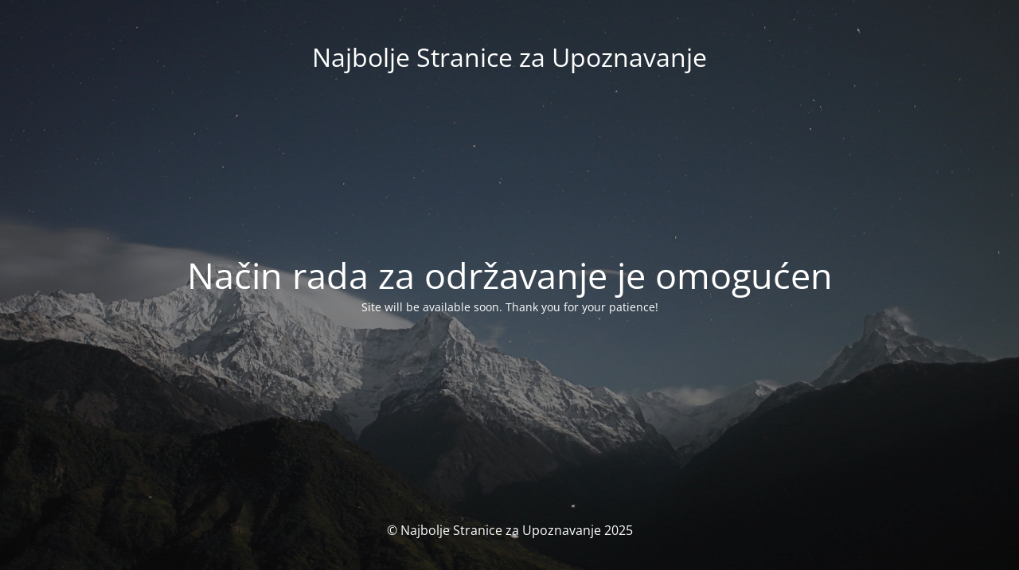

--- FILE ---
content_type: text/html; charset=UTF-8
request_url: https://sciencemi.org/
body_size: 1409
content:
<!DOCTYPE html>
<html lang="hr" prefix="og: https://ogp.me/ns#">
<head>
	<meta charset="UTF-8" />
	<title>Site is undergoing maintenance</title>	<link rel="icon" href="https://sciencemi.org/wp-content/uploads/2023/03/cropped-favicon-32x32.webp" sizes="32x32" />
<link rel="icon" href="https://sciencemi.org/wp-content/uploads/2023/03/cropped-favicon-270x270.webp" sizes="192x192" />
<link rel="apple-touch-icon" href="https://sciencemi.org/wp-content/uploads/2023/03/cropped-favicon-270x270.webp" />
<meta name="msapplication-TileImage" content="https://sciencemi.org/wp-content/uploads/2023/03/cropped-favicon-270x270.webp" />
	<meta name="viewport" content="width=device-width, maximum-scale=1, initial-scale=1, minimum-scale=1">
	<meta name="description" content="Tvoj Vodič za Intimnost"/>
	<meta http-equiv="X-UA-Compatible" content="" />
	<meta property="og:site_name" content="Najbolje Stranice za Upoznavanje - Tvoj Vodič za Intimnost"/>
	<meta property="og:title" content="Site is undergoing maintenance"/>
	<meta property="og:type" content="Maintenance"/>
	<meta property="og:url" content="https://sciencemi.org"/>
	<meta property="og:description" content="Site will be available soon. Thank you for your patience!"/>
		<link rel="profile" href="http://gmpg.org/xfn/11" />
	<link rel="pingback" href="https://sciencemi.org/xmlrpc.php" />
	<link rel='stylesheet' id='mtnc-style-css' href='https://sciencemi.org/wp-content/plugins/maintenance/load/css/style.css?ver=1753955520' media='all' />
<link rel='stylesheet' id='mtnc-fonts-css' href='https://sciencemi.org/wp-content/plugins/maintenance/load/css/fonts.css?ver=1566425282' media='all' />
<style type="text/css">body {background-color: #111111}.preloader {background-color: #111111}body {font-family: Open Sans; }.site-title, .preloader i, .login-form, .login-form a.lost-pass, .btn-open-login-form, .site-content, .user-content-wrapper, .user-content, footer, .maintenance a{color: #ffffff;} a.close-user-content, #mailchimp-box form input[type="submit"], .login-form input#submit.button  {border-color:#ffffff} input[type="submit"]:hover{background-color:#ffffff} input:-webkit-autofill, input:-webkit-autofill:focus{-webkit-text-fill-color:#ffffff} body &gt; .login-form-container{background-color:#111111}.btn-open-login-form{background-color:#111111}input:-webkit-autofill, input:-webkit-autofill:focus{-webkit-box-shadow:0 0 0 50px #111111 inset}input[type='submit']:hover{color:#111111} #custom-subscribe #submit-subscribe:before{background-color:#111111} </style>    
    <!--[if IE]><script type="text/javascript" src="https://sciencemi.org/wp-content/plugins/maintenance/load/js/jquery.backstretch.min.js"></script><![endif]--><link rel="stylesheet" href="https://fonts.bunny.net/css?family=Open%20Sans:300,300italic,regular,italic,600,600italic,700,700italic,800,800italic:300"></head>

<body class="maintenance ">

<div class="main-container">
	<div class="preloader"><i class="fi-widget" aria-hidden="true"></i></div>	<div id="wrapper">
		<div class="center logotype">
			<header>
				<div class="logo-box istext" rel="home"><h1 class="site-title">Najbolje Stranice za Upoznavanje</h1></div>			</header>
		</div>
		<div id="content" class="site-content">
			<div class="center">
                <h2 class="heading font-center" style="font-weight:300;font-style:normal">Način rada za održavanje je omogućen</h2><div class="description" style="font-weight:300;font-style:normal"><p>Site will be available soon. Thank you for your patience!</p>
</div>			</div>
		</div>
	</div> <!-- end wrapper -->
	<footer>
		<div class="center">
			<div style="font-weight:300;font-style:normal">© Najbolje Stranice za Upoznavanje 2025</div>		</div>
	</footer>
					<picture class="bg-img">
						<img class="skip-lazy" src="https://sciencemi.org/wp-content/uploads/2025/10/mt-sample-background.jpg">
		</picture>
	</div>

<script src="https://sciencemi.org/wp-includes/js/jquery/jquery.min.js?ver=3.7.1" id="jquery-core-js"></script>
<script src="https://sciencemi.org/wp-includes/js/jquery/jquery-migrate.min.js?ver=3.4.1" id="jquery-migrate-js"></script>
<script id="_frontend-js-extra">
var mtnc_front_options = {"body_bg":"https://sciencemi.org/wp-content/uploads/2025/10/mt-sample-background.jpg","gallery_array":[],"blur_intensity":"5","font_link":["Open Sans:300,300italic,regular,italic,600,600italic,700,700italic,800,800italic:300"]};
//# sourceURL=_frontend-js-extra
</script>
<script src="https://sciencemi.org/wp-content/plugins/maintenance/load/js/jquery.frontend.js?ver=1615078706" id="_frontend-js"></script>

</body>
</html>
